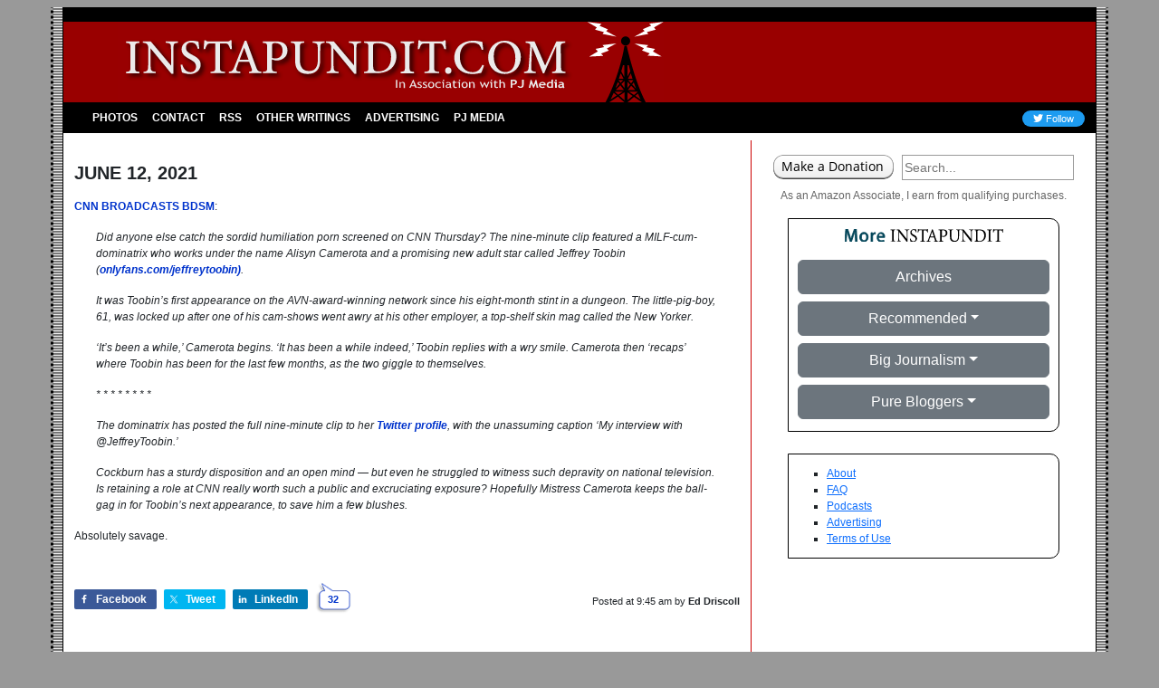

--- FILE ---
content_type: text/html; charset=utf-8
request_url: https://disqus.com/embed/comments/?base=default&f=pj-instapundit&t_i=1-455605&t_u=https%3A%2F%2Finstapundit.com%2F455605%2F&t_e=CNN%20BROADCASTS%20BDSM%3A%0ADid%20anyone%20else%20catch%20the%20sordid%20humiliation%20porn%20screened%20on%20CNN%20Thursday%3F%20Th...&t_d=Instapundit%20%C2%BB%20Blog%20Archive%20%C2%BB%20CNN%20BROADCASTS%20BDSM%3A%20Did%20anyone%20else%20catch%20the%20sordid%20humiliation%20porn%20screened%20on%20CNN%20Thursday%3F%20Th%E2%80%A6&t_t=CNN%20BROADCASTS%20BDSM%3A%0ADid%20anyone%20else%20catch%20the%20sordid%20humiliation%20porn%20screened%20on%20CNN%20Thursday%3F%20Th...&t_c&s_o=default
body_size: 5834
content:
<!DOCTYPE html>

<html lang="en" dir="ltr" class="not-supported type-">

<head>
    <title>Disqus Comments</title>

    
    <meta name="viewport" content="width=device-width, initial-scale=1, maximum-scale=1, user-scalable=no">
    <meta http-equiv="X-UA-Compatible" content="IE=edge"/>

    <style>
        .alert--warning {
            border-radius: 3px;
            padding: 10px 15px;
            margin-bottom: 10px;
            background-color: #FFE070;
            color: #A47703;
        }

        .alert--warning a,
        .alert--warning a:hover,
        .alert--warning strong {
            color: #A47703;
            font-weight: bold;
        }

        .alert--error p,
        .alert--warning p {
            margin-top: 5px;
            margin-bottom: 5px;
        }
        
        </style>
    
    <style>
        
        html, body {
            overflow-y: auto;
            height: 100%;
        }
        

        #error {
            display: none;
        }

        .clearfix:after {
            content: "";
            display: block;
            height: 0;
            clear: both;
            visibility: hidden;
        }

        
    </style>

</head>
<body>
    

    
    <div id="error" class="alert--error">
        <p>We were unable to load Disqus. If you are a moderator please see our <a href="https://docs.disqus.com/help/83/"> troubleshooting guide</a>. </p>
    </div>

    
    <script type="text/json" id="disqus-forumData">{"session":{"canModerate":false,"audienceSyncVerified":false,"canReply":true,"mustVerify":false,"recaptchaPublicKey":"6LfHFZceAAAAAIuuLSZamKv3WEAGGTgqB_E7G7f3","mustVerifyEmail":false},"forum":{"aetBannerConfirmation":null,"founder":"385087167","twitterName":null,"commentsLinkOne":"1","guidelines":null,"disableDisqusBrandingOnPolls":false,"commentsLinkZero":"0","disableDisqusBranding":true,"id":"pj-instapundit","createdAt":"2016-05-10T14:31:43.109445","category":"News","aetBannerEnabled":false,"aetBannerTitle":null,"raw_guidelines":null,"initialCommentCount":null,"votingType":null,"daysUnapproveNewUsers":2,"installCompleted":true,"moderatorBadgeText":"","commentPolicyText":null,"aetEnabled":false,"channel":null,"sort":2,"description":null,"organizationHasBadges":true,"newPolicy":true,"raw_description":null,"customFont":null,"language":"en","adsReviewStatus":1,"commentsPlaceholderTextEmpty":null,"daysAlive":0,"forumCategory":{"date_added":"2016-01-28T01:54:31","id":7,"name":"News"},"linkColor":null,"colorScheme":"light","pk":"4235850","commentsPlaceholderTextPopulated":null,"permissions":{},"commentPolicyLink":null,"aetBannerDescription":null,"favicon":{"permalink":"https://disqus.com/api/forums/favicons/pj-instapundit.jpg","cache":"//a.disquscdn.com/1768293611/images/favicon-default.png"},"name":"Instapundit","commentsLinkMultiple":"{num}","settings":{"threadRatingsEnabled":false,"adsDRNativeEnabled":false,"behindClickEnabled":false,"disable3rdPartyTrackers":true,"adsVideoEnabled":false,"adsProductVideoEnabled":false,"adsPositionBottomEnabled":false,"ssoRequired":false,"contextualAiPollsEnabled":false,"unapproveLinks":false,"adsPositionRecommendationsEnabled":false,"adsEnabled":false,"adsProductLinksThumbnailsEnabled":false,"hasCustomAvatar":false,"organicDiscoveryEnabled":false,"adsProductDisplayEnabled":false,"adsProductLinksEnabled":false,"audienceSyncEnabled":false,"threadReactionsEnabled":false,"linkAffiliationEnabled":false,"adsPositionAiPollsEnabled":false,"disableSocialShare":false,"adsPositionTopEnabled":false,"adsProductStoriesEnabled":false,"sidebarEnabled":false,"adultContent":false,"allowAnonVotes":false,"gifPickerEnabled":true,"mustVerify":true,"badgesEnabled":false,"mustVerifyEmail":true,"allowAnonPost":false,"unapproveNewUsersEnabled":false,"mediaembedEnabled":true,"aiPollsEnabled":false,"userIdentityDisabled":true,"adsPositionPollEnabled":false,"discoveryLocked":false,"validateAllPosts":false,"adsSettingsLocked":false,"isVIP":false,"adsPositionInthreadEnabled":false},"organizationId":1166138,"typeface":"sans-serif","url":"https://instapundit.com","daysThreadAlive":0,"avatar":{"small":{"permalink":"https://disqus.com/api/forums/avatars/pj-instapundit.jpg?size=32","cache":"//a.disquscdn.com/1768293611/images/noavatar32.png"},"large":{"permalink":"https://disqus.com/api/forums/avatars/pj-instapundit.jpg?size=92","cache":"//a.disquscdn.com/1768293611/images/noavatar92.png"}},"signedUrl":"https://disq.us/?url=https%3A%2F%2Finstapundit.com&key=1NQLM-6QkByvThUNSTw5Nw"}}</script>

    <div id="postCompatContainer"><div class="comment__wrapper"><div class="comment__name clearfix"><img class="comment__avatar" src="https://c.disquscdn.com/uploads/users/443/7672/avatar92.jpg?1450719715" width="32" height="32" /><strong><a href="">KountvonNumbacrunch</a></strong> &bull; 4 years ago
        </div><div class="comment__content"><p>What a time to be alive.  <a href="https://uploads.disquscdn.com/images/0198948fca41d91c5422abdfb8266112d6ada798c77bbfe69b5e1e814b044082.jpg" rel="nofollow noopener" target="_blank" title="https://uploads.disquscdn.com/images/0198948fca41d91c5422abdfb8266112d6ada798c77bbfe69b5e1e814b044082.jpg">https://uploads.disquscdn.c...</a></p></div></div><div class="comment__wrapper"><div class="comment__name clearfix"><img class="comment__avatar" src="https://c.disquscdn.com/uploads/users/3440/3255/avatar92.jpg?1631800273" width="32" height="32" /><strong><a href="">davidingeorgia</a></strong> &bull; 4 years ago
        </div><div class="comment__content"><p>I'm not going to click through. I do not need any of those images in my head. Yuck!</p></div></div><div class="comment__wrapper"><div class="comment__name clearfix"><img class="comment__avatar" src="https://c.disquscdn.com/uploads/users/5470/2790/avatar92.jpg?1370394629" width="32" height="32" /><strong><a href="">twb</a></strong> &bull; 4 years ago
        </div><div class="comment__content"><p>The normalization of public perversion proceeds apace. Not many barriers left... children, animals, physical injury...soon.</p></div></div><div class="comment__wrapper"><div class="comment__name clearfix"><img class="comment__avatar" src="//a.disquscdn.com/1768293611/images/noavatar92.png" width="32" height="32" /><strong><a href="">UnderConstruction</a></strong> &bull; 4 years ago
        </div><div class="comment__content"><p>Harvey Weinstein is next.</p></div></div><div class="comment__wrapper"><div class="comment__name clearfix"><img class="comment__avatar" src="https://c.disquscdn.com/uploads/users/6656/8054/avatar92.jpg?1750721944" width="32" height="32" /><strong><a href="">Jim Sweet (Wolf-Rayet)</a></strong> &bull; 4 years ago
        </div><div class="comment__content"><p>Jeffrey has just been hanging out, waiting for reprieve.</p></div></div><div class="comment__wrapper"><div class="comment__name clearfix"><img class="comment__avatar" src="https://c.disquscdn.com/uploads/users/18238/8178/avatar92.jpg?1731384752" width="32" height="32" /><strong><a href="">Eric Wilson</a></strong> &bull; 4 years ago
        </div><div class="comment__content"><p>What actually would be savage (unlike Driscoll’s commentary) would just be noting that he’s a Jew, and therefore it’s completely unsurprising that he’s back on television as the Jews always rally around their own.</p></div></div><div class="comment__wrapper"><div class="comment__name clearfix"><img class="comment__avatar" src="//a.disquscdn.com/1768293611/images/noavatar92.png" width="32" height="32" /><strong><a href="">Guest</a></strong> &bull; 4 years ago
        </div><div class="comment__content"></div></div><div class="comment__wrapper"><div class="comment__name clearfix"><img class="comment__avatar" src="//a.disquscdn.com/1768293611/images/noavatar92.png" width="32" height="32" /><strong><a href="">Kneave Riggall</a></strong> &bull; 4 years ago
        </div><div class="comment__content"><p>But . . . but . . . does he do, you know, PARTIES?</p><p>Asking for a friend.</p></div></div><div class="comment__wrapper"><div class="comment__name clearfix"><img class="comment__avatar" src="https://c.disquscdn.com/uploads/users/1976/9781/avatar92.jpg?1322952061" width="32" height="32" /><strong><a href="">sunnyroberto</a></strong> &bull; 4 years ago
        </div><div class="comment__content"><p>CNN allowed him onto the show with only one request . . . that he keep his hands on the table and visible.</p></div></div><div class="comment__wrapper"><div class="comment__name clearfix"><img class="comment__avatar" src="//a.disquscdn.com/1768293611/images/noavatar92.png" width="32" height="32" /><strong><a href="">ConservativeBoy</a></strong> &bull; 4 years ago
        </div><div class="comment__content"><p>Chicken Noodle New further tarnishes their brand. Dude, is that even possible? Apparently so.</p></div></div><div class="comment__wrapper"><div class="comment__name clearfix"><img class="comment__avatar" src="https://c.disquscdn.com/uploads/users/28668/172/avatar92.jpg?1699393023" width="32" height="32" /><strong><a href="">Ahmond Clemons</a></strong> &bull; 4 years ago
        </div><div class="comment__content"><p>He was Toobin.</p></div></div><div class="comment__wrapper"><div class="comment__name clearfix"><img class="comment__avatar" src="//a.disquscdn.com/1768293611/images/noavatar92.png" width="32" height="32" /><strong><a href="">tu3031</a></strong> &bull; 4 years ago
        </div><div class="comment__content"><p>For the rest of his life Toobin will be known as "The Jerk Off Guy". They'll probably put it on his tombstone.</p></div></div><div class="comment__wrapper"><div class="comment__name clearfix"><img class="comment__avatar" src="//a.disquscdn.com/1768293611/images/noavatar92.png" width="32" height="32" /><strong><a href="">jimb82</a></strong> &bull; 4 years ago
        </div><div class="comment__content"><p>I can see his new show now. "Toobin and Lewinsky."</p></div></div><div class="comment__wrapper"><div class="comment__name clearfix"><img class="comment__avatar" src="//a.disquscdn.com/1768293611/images/noavatar92.png" width="32" height="32" /><strong><a href="">Sardondi</a></strong> &bull; 4 years ago
        </div><div class="comment__content"><p>That's just brutal. But then I assume Cockburn is a Brit, and those guys have a special talent for that stuff.</p></div></div><div class="comment__wrapper"><div class="comment__name clearfix"><img class="comment__avatar" src="https://c.disquscdn.com/uploads/users/20918/7626/avatar92.jpg?1594046312" width="32" height="32" /><strong><a href="">JonathanStrange</a></strong> &bull; 4 years ago
        </div><div class="comment__content"><p>Alisyn Camerota was the perfect choice to welcome back sexual exhibitionist Toobin. Alisyn was a long-time FOX News personality playing a "Conservative For Money" until she jumped networks and let her liberal Freak Flag fly. So give Camerota enough money and she'll play along ...</p></div></div><div class="comment__wrapper"><div class="comment__name clearfix"><img class="comment__avatar" src="//a.disquscdn.com/1768293611/images/noavatar92.png" width="32" height="32" /><strong><a href="">K Vogel</a></strong> &bull; 4 years ago
        </div><div class="comment__content"><p>He didn't say "boobs" in her presence, so everything's cool.</p></div></div><div class="comment__wrapper"><div class="comment__name clearfix"><img class="comment__avatar" src="https://c.disquscdn.com/uploads/users/62/7410/avatar92.jpg?1405878950" width="32" height="32" /><strong><a href="">Dodd</a></strong> &bull; 4 years ago
        </div><div class="comment__content"><p>That interview just goes Onan Onan Onan....</p></div></div><div class="comment__wrapper"><div class="comment__name clearfix"><img class="comment__avatar" src="//a.disquscdn.com/1768293611/images/noavatar92.png" width="32" height="32" /><strong><a href="">Nathan Redshield</a></strong> &bull; 4 years ago
        </div><div class="comment__content"><p>Who are these dumb people at Instapundit??  DULL STUFF!!  No ball bags, Violet Wands, or Breast Presses!  No whips!  Not even a Wartenberg Wheel!  You call that BDSM?  I've seen better BDSM on Misterogers!  Watching it maybe is aural BDSM; I dunno.  No, she didn't wear a Dominatrix ensemble--not even a lightweight one!  No Black Leather Scene--for that you had to go to the Boston Early Music Festival's 2001 production of Lully's "Thesee" as seen at Tanglewood--it was banned in Boston!  OK, the interview; CNN must have known no one would be watching so they could use the M-word; during the times Jeffrey's hands weren't visible we did wonder what he was up to.  Perhaps his dog needed walked suddenly or something.  Anyways, Instapundit---you sold false pretenses.  Oh, well, the sex industry is all like that--just do it yourself is probably the best route.  Different Strokes for Different Folks!</p></div></div><div class="comment__wrapper"><div class="comment__name clearfix"><img class="comment__avatar" src="//a.disquscdn.com/1768293611/images/noavatar92.png" width="32" height="32" /><strong><a href="">K Vogel</a></strong> &bull; 4 years ago
        </div><div class="comment__content"><p>You sure know a lot about this stuff.</p></div></div><div class="comment__wrapper"><div class="comment__name clearfix"><img class="comment__avatar" src="https://c.disquscdn.com/uploads/users/22519/7061/avatar92.jpg?1600577880" width="32" height="32" /><strong><a href="">Nateworth</a></strong> &bull; 4 years ago
        </div><div class="comment__content"><p>Lol</p></div></div><div class="comment__wrapper"><div class="comment__name clearfix"><img class="comment__avatar" src="https://c.disquscdn.com/uploads/users/3221/2098/avatar92.jpg?1699448488" width="32" height="32" /><strong><a href="">DDad99</a></strong> &bull; 4 years ago
        </div><div class="comment__content"><p>So, it rubbed you the wrong way?</p></div></div><div class="comment__wrapper"><div class="comment__name clearfix"><img class="comment__avatar" src="https://c.disquscdn.com/uploads/users/3751/6145/avatar92.jpg?1438283555" width="32" height="32" /><strong><a href="">rbeccah</a></strong> &bull; 4 years ago
        </div><div class="comment__content"><p>Fortunately for Toobin, not many people watch CNN anymore, so if this was a ploy to increase ratings, it probably didn't work.</p></div></div><div class="comment__wrapper"><div class="comment__name clearfix"><img class="comment__avatar" src="https://c.disquscdn.com/uploads/users/97/4784/avatar92.jpg?1591981900" width="32" height="32" /><strong><a href="">sukietawdry</a></strong> &bull; 4 years ago
        </div><div class="comment__content"><p>I think I made it through about 45 seconds of that interview. And then I took a shower.</p></div></div><div class="comment__wrapper"><div class="comment__name clearfix"><img class="comment__avatar" src="https://c.disquscdn.com/uploads/users/3473/1217/avatar92.jpg?1712523749" width="32" height="32" /><strong><a href="">Stunning Kruger</a></strong> &bull; 4 years ago
        </div><div class="comment__content"><p>This incident is a feature, not a bug, for news media and the dems (BIRM). They now have a spokesmodel who will say anything, no matter how outrageous, to support The Cause. Makes you wonder what they have on the rest of them.</p></div></div><div class="comment__wrapper"><div class="comment__name clearfix"><img class="comment__avatar" src="https://c.disquscdn.com/uploads/users/8589/9695/avatar92.jpg?1438273844" width="32" height="32" /><strong><a href="">Digger</a></strong> &bull; 4 years ago
        </div><div class="comment__content"><p>Camerota as a MILF? Ewwww....</p></div></div><div class="comment__wrapper"><div class="comment__name clearfix"><img class="comment__avatar" src="https://c.disquscdn.com/uploads/users/26656/7980/avatar92.jpg?1644855018" width="32" height="32" /><strong><a href="">Drifter</a></strong> &bull; 4 years ago
        </div><div class="comment__content"><p>"So, you were masturbating during a work zoom meeting."</p><p>Toobin -- "Yup."</p><p>"Well, that is all we have to say about that. Thank God there wasnt a giz-stained blue dress. Ha ha ha ha ha. How are the wife and kids?"</p><p>Folks ... the Media is a disgrace.</p><p>And, fundamentally, an arm of the Marxist Dems.</p><p>They are lying scumbag pieces of shit .. .just like the Dems.</p><p>Treat them as such.</p></div></div><div class="comment__wrapper"><div class="comment__name clearfix"><img class="comment__avatar" src="//a.disquscdn.com/1768293611/images/noavatar92.png" width="32" height="32" /><strong><a href="">Skeptic</a></strong> &bull; 4 years ago
        </div><div class="comment__content"><p>That's actually pretty funny.  "Top shelf skin mag called the New Yorker."</p></div></div><div class="comment__wrapper"><div class="comment__name clearfix"><img class="comment__avatar" src="https://c.disquscdn.com/uploads/users/20920/5004/avatar92.jpg?1765396344" width="32" height="32" /><strong><a href="">MikeSanDiego</a></strong> &bull; 4 years ago
        </div><div class="comment__content"><p>Maybe there's a big untapped market for "Senior Porn"</p><p>Or maybe not.</p></div></div><div class="comment__wrapper"><div class="comment__name clearfix"><img class="comment__avatar" src="//a.disquscdn.com/1768293611/images/noavatar92.png" width="32" height="32" /><strong><a href="">mackykam</a></strong> &bull; 4 years ago
        </div><div class="comment__content"><p>a picture of Allison in front of Toobin while he's on screen will keep him from masturbating.</p></div></div><div class="comment__wrapper"><div class="comment__name clearfix"><img class="comment__avatar" src="https://c.disquscdn.com/uploads/users/22454/5237/avatar92.jpg?1533895212" width="32" height="32" /><strong><a href="">Splendor Mainwaring</a></strong> &bull; 4 years ago
        </div><div class="comment__content"><p>Well.....I guess everything is back in the holster, as Stephen Colbert could, but won't, say.</p></div></div><div class="comment__wrapper"><div class="comment__name clearfix"><img class="comment__avatar" src="https://c.disquscdn.com/uploads/users/20931/6176/avatar92.jpg?1676252171" width="32" height="32" /><strong><a href="">Annika</a></strong> &bull; 4 years ago
        </div><div class="comment__content"><p>One of the prerequisites of being a Democrat is to have no shame.</p></div></div><div class="comment__wrapper"><div class="comment__name clearfix"><img class="comment__avatar" src="https://c.disquscdn.com/uploads/users/25730/8770/avatar92.jpg?1507581171" width="32" height="32" /><strong><a href="">nyc rich</a></strong> &bull; 4 years ago
        </div><div class="comment__content"><p>Or morals</p></div></div><div class="comment__wrapper"><div class="comment__name clearfix"><img class="comment__avatar" src="//a.disquscdn.com/1768293611/images/noavatar92.png" width="32" height="32" /><strong><a href="">Guest</a></strong> &bull; 4 years ago
        </div><div class="comment__content"></div></div><div class="comment__wrapper"><div class="comment__name clearfix"><img class="comment__avatar" src="https://c.disquscdn.com/uploads/users/37083/8256/avatar92.jpg?1623506332" width="32" height="32" /><strong><a href="">Dorothy C. Jorgenson</a></strong> &bull; 4 years ago
        </div><div class="comment__content"><blockquote><b>I am earning 85 dollars hourly for freelancing at home.^ar35^ I never thought I'd be able to do it but my good friend earns $18000 every month working this job and she told me about it. It's a great opportunity for anyone... <br><br> &gt;&gt;&gt; <a href="http://disq.us/url?url=http%3A%2F%2Flinkzip.me%2Fprofit100%3AGVRVaMIS7uBIuPx02iGg7hJjYqY&amp;cuid=4235850" rel="nofollow noopener" target="_blank" title="http://linkzip.me/profit100">http://linkzip.me/profit100</a></b></blockquote></div></div></div>


    <div id="fixed-content"></div>

    
        <script type="text/javascript">
          var embedv2assets = window.document.createElement('script');
          embedv2assets.src = 'https://c.disquscdn.com/embedv2/latest/embedv2.js';
          embedv2assets.async = true;

          window.document.body.appendChild(embedv2assets);
        </script>
    



    
</body>
</html>
